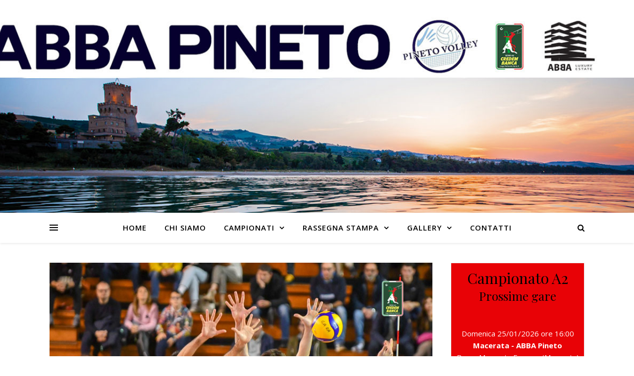

--- FILE ---
content_type: text/html; charset=UTF-8
request_url: https://www.pinetovolley.it/news-news/ermgroup-pallavolo-san-giustino-abba-pineto-volley-3-1-sconfitta-in-trasferta-dei-biancazzurri.html
body_size: 13781
content:
<!DOCTYPE html>
<html lang="it-IT" xmlns:og="http://ogp.me/ns#" xmlns:fb="http://ogp.me/ns/fb#">
<head>
	<meta charset="UTF-8">
	<meta name="viewport" content="width=device-width, initial-scale=1.0" />
	<link rel="profile" href="https://gmpg.org/xfn/11">

<title>ErmGroup Pallavolo San Giustino &#8211; ABBA Pineto Volley 3-1: sconfitta in trasferta dei biancazzurri! &#8211; Pineto Volley</title>
<meta name='robots' content='max-image-preview:large' />
<link rel='dns-prefetch' href='//fonts.googleapis.com' />
<link rel="alternate" type="application/rss+xml" title="Pineto Volley &raquo; Feed" href="https://www.pinetovolley.it/feed" />
<script type="text/javascript">
window._wpemojiSettings = {"baseUrl":"https:\/\/s.w.org\/images\/core\/emoji\/14.0.0\/72x72\/","ext":".png","svgUrl":"https:\/\/s.w.org\/images\/core\/emoji\/14.0.0\/svg\/","svgExt":".svg","source":{"concatemoji":"https:\/\/www.pinetovolley.it\/wp-includes\/js\/wp-emoji-release.min.js?ver=6.1.9"}};
/*! This file is auto-generated */
!function(e,a,t){var n,r,o,i=a.createElement("canvas"),p=i.getContext&&i.getContext("2d");function s(e,t){var a=String.fromCharCode,e=(p.clearRect(0,0,i.width,i.height),p.fillText(a.apply(this,e),0,0),i.toDataURL());return p.clearRect(0,0,i.width,i.height),p.fillText(a.apply(this,t),0,0),e===i.toDataURL()}function c(e){var t=a.createElement("script");t.src=e,t.defer=t.type="text/javascript",a.getElementsByTagName("head")[0].appendChild(t)}for(o=Array("flag","emoji"),t.supports={everything:!0,everythingExceptFlag:!0},r=0;r<o.length;r++)t.supports[o[r]]=function(e){if(p&&p.fillText)switch(p.textBaseline="top",p.font="600 32px Arial",e){case"flag":return s([127987,65039,8205,9895,65039],[127987,65039,8203,9895,65039])?!1:!s([55356,56826,55356,56819],[55356,56826,8203,55356,56819])&&!s([55356,57332,56128,56423,56128,56418,56128,56421,56128,56430,56128,56423,56128,56447],[55356,57332,8203,56128,56423,8203,56128,56418,8203,56128,56421,8203,56128,56430,8203,56128,56423,8203,56128,56447]);case"emoji":return!s([129777,127995,8205,129778,127999],[129777,127995,8203,129778,127999])}return!1}(o[r]),t.supports.everything=t.supports.everything&&t.supports[o[r]],"flag"!==o[r]&&(t.supports.everythingExceptFlag=t.supports.everythingExceptFlag&&t.supports[o[r]]);t.supports.everythingExceptFlag=t.supports.everythingExceptFlag&&!t.supports.flag,t.DOMReady=!1,t.readyCallback=function(){t.DOMReady=!0},t.supports.everything||(n=function(){t.readyCallback()},a.addEventListener?(a.addEventListener("DOMContentLoaded",n,!1),e.addEventListener("load",n,!1)):(e.attachEvent("onload",n),a.attachEvent("onreadystatechange",function(){"complete"===a.readyState&&t.readyCallback()})),(e=t.source||{}).concatemoji?c(e.concatemoji):e.wpemoji&&e.twemoji&&(c(e.twemoji),c(e.wpemoji)))}(window,document,window._wpemojiSettings);
</script>
<style type="text/css">
img.wp-smiley,
img.emoji {
	display: inline !important;
	border: none !important;
	box-shadow: none !important;
	height: 1em !important;
	width: 1em !important;
	margin: 0 0.07em !important;
	vertical-align: -0.1em !important;
	background: none !important;
	padding: 0 !important;
}
</style>
	<link rel='stylesheet' id='wp-block-library-css' href='https://www.pinetovolley.it/wp-includes/css/dist/block-library/style.min.css?ver=6.1.9' type='text/css' media='all' />
<link rel='stylesheet' id='classic-theme-styles-css' href='https://www.pinetovolley.it/wp-includes/css/classic-themes.min.css?ver=1' type='text/css' media='all' />
<style id='global-styles-inline-css' type='text/css'>
body{--wp--preset--color--black: #000000;--wp--preset--color--cyan-bluish-gray: #abb8c3;--wp--preset--color--white: #ffffff;--wp--preset--color--pale-pink: #f78da7;--wp--preset--color--vivid-red: #cf2e2e;--wp--preset--color--luminous-vivid-orange: #ff6900;--wp--preset--color--luminous-vivid-amber: #fcb900;--wp--preset--color--light-green-cyan: #7bdcb5;--wp--preset--color--vivid-green-cyan: #00d084;--wp--preset--color--pale-cyan-blue: #8ed1fc;--wp--preset--color--vivid-cyan-blue: #0693e3;--wp--preset--color--vivid-purple: #9b51e0;--wp--preset--gradient--vivid-cyan-blue-to-vivid-purple: linear-gradient(135deg,rgba(6,147,227,1) 0%,rgb(155,81,224) 100%);--wp--preset--gradient--light-green-cyan-to-vivid-green-cyan: linear-gradient(135deg,rgb(122,220,180) 0%,rgb(0,208,130) 100%);--wp--preset--gradient--luminous-vivid-amber-to-luminous-vivid-orange: linear-gradient(135deg,rgba(252,185,0,1) 0%,rgba(255,105,0,1) 100%);--wp--preset--gradient--luminous-vivid-orange-to-vivid-red: linear-gradient(135deg,rgba(255,105,0,1) 0%,rgb(207,46,46) 100%);--wp--preset--gradient--very-light-gray-to-cyan-bluish-gray: linear-gradient(135deg,rgb(238,238,238) 0%,rgb(169,184,195) 100%);--wp--preset--gradient--cool-to-warm-spectrum: linear-gradient(135deg,rgb(74,234,220) 0%,rgb(151,120,209) 20%,rgb(207,42,186) 40%,rgb(238,44,130) 60%,rgb(251,105,98) 80%,rgb(254,248,76) 100%);--wp--preset--gradient--blush-light-purple: linear-gradient(135deg,rgb(255,206,236) 0%,rgb(152,150,240) 100%);--wp--preset--gradient--blush-bordeaux: linear-gradient(135deg,rgb(254,205,165) 0%,rgb(254,45,45) 50%,rgb(107,0,62) 100%);--wp--preset--gradient--luminous-dusk: linear-gradient(135deg,rgb(255,203,112) 0%,rgb(199,81,192) 50%,rgb(65,88,208) 100%);--wp--preset--gradient--pale-ocean: linear-gradient(135deg,rgb(255,245,203) 0%,rgb(182,227,212) 50%,rgb(51,167,181) 100%);--wp--preset--gradient--electric-grass: linear-gradient(135deg,rgb(202,248,128) 0%,rgb(113,206,126) 100%);--wp--preset--gradient--midnight: linear-gradient(135deg,rgb(2,3,129) 0%,rgb(40,116,252) 100%);--wp--preset--duotone--dark-grayscale: url('#wp-duotone-dark-grayscale');--wp--preset--duotone--grayscale: url('#wp-duotone-grayscale');--wp--preset--duotone--purple-yellow: url('#wp-duotone-purple-yellow');--wp--preset--duotone--blue-red: url('#wp-duotone-blue-red');--wp--preset--duotone--midnight: url('#wp-duotone-midnight');--wp--preset--duotone--magenta-yellow: url('#wp-duotone-magenta-yellow');--wp--preset--duotone--purple-green: url('#wp-duotone-purple-green');--wp--preset--duotone--blue-orange: url('#wp-duotone-blue-orange');--wp--preset--font-size--small: 13px;--wp--preset--font-size--medium: 20px;--wp--preset--font-size--large: 36px;--wp--preset--font-size--x-large: 42px;--wp--preset--spacing--20: 0.44rem;--wp--preset--spacing--30: 0.67rem;--wp--preset--spacing--40: 1rem;--wp--preset--spacing--50: 1.5rem;--wp--preset--spacing--60: 2.25rem;--wp--preset--spacing--70: 3.38rem;--wp--preset--spacing--80: 5.06rem;}:where(.is-layout-flex){gap: 0.5em;}body .is-layout-flow > .alignleft{float: left;margin-inline-start: 0;margin-inline-end: 2em;}body .is-layout-flow > .alignright{float: right;margin-inline-start: 2em;margin-inline-end: 0;}body .is-layout-flow > .aligncenter{margin-left: auto !important;margin-right: auto !important;}body .is-layout-constrained > .alignleft{float: left;margin-inline-start: 0;margin-inline-end: 2em;}body .is-layout-constrained > .alignright{float: right;margin-inline-start: 2em;margin-inline-end: 0;}body .is-layout-constrained > .aligncenter{margin-left: auto !important;margin-right: auto !important;}body .is-layout-constrained > :where(:not(.alignleft):not(.alignright):not(.alignfull)){max-width: var(--wp--style--global--content-size);margin-left: auto !important;margin-right: auto !important;}body .is-layout-constrained > .alignwide{max-width: var(--wp--style--global--wide-size);}body .is-layout-flex{display: flex;}body .is-layout-flex{flex-wrap: wrap;align-items: center;}body .is-layout-flex > *{margin: 0;}:where(.wp-block-columns.is-layout-flex){gap: 2em;}.has-black-color{color: var(--wp--preset--color--black) !important;}.has-cyan-bluish-gray-color{color: var(--wp--preset--color--cyan-bluish-gray) !important;}.has-white-color{color: var(--wp--preset--color--white) !important;}.has-pale-pink-color{color: var(--wp--preset--color--pale-pink) !important;}.has-vivid-red-color{color: var(--wp--preset--color--vivid-red) !important;}.has-luminous-vivid-orange-color{color: var(--wp--preset--color--luminous-vivid-orange) !important;}.has-luminous-vivid-amber-color{color: var(--wp--preset--color--luminous-vivid-amber) !important;}.has-light-green-cyan-color{color: var(--wp--preset--color--light-green-cyan) !important;}.has-vivid-green-cyan-color{color: var(--wp--preset--color--vivid-green-cyan) !important;}.has-pale-cyan-blue-color{color: var(--wp--preset--color--pale-cyan-blue) !important;}.has-vivid-cyan-blue-color{color: var(--wp--preset--color--vivid-cyan-blue) !important;}.has-vivid-purple-color{color: var(--wp--preset--color--vivid-purple) !important;}.has-black-background-color{background-color: var(--wp--preset--color--black) !important;}.has-cyan-bluish-gray-background-color{background-color: var(--wp--preset--color--cyan-bluish-gray) !important;}.has-white-background-color{background-color: var(--wp--preset--color--white) !important;}.has-pale-pink-background-color{background-color: var(--wp--preset--color--pale-pink) !important;}.has-vivid-red-background-color{background-color: var(--wp--preset--color--vivid-red) !important;}.has-luminous-vivid-orange-background-color{background-color: var(--wp--preset--color--luminous-vivid-orange) !important;}.has-luminous-vivid-amber-background-color{background-color: var(--wp--preset--color--luminous-vivid-amber) !important;}.has-light-green-cyan-background-color{background-color: var(--wp--preset--color--light-green-cyan) !important;}.has-vivid-green-cyan-background-color{background-color: var(--wp--preset--color--vivid-green-cyan) !important;}.has-pale-cyan-blue-background-color{background-color: var(--wp--preset--color--pale-cyan-blue) !important;}.has-vivid-cyan-blue-background-color{background-color: var(--wp--preset--color--vivid-cyan-blue) !important;}.has-vivid-purple-background-color{background-color: var(--wp--preset--color--vivid-purple) !important;}.has-black-border-color{border-color: var(--wp--preset--color--black) !important;}.has-cyan-bluish-gray-border-color{border-color: var(--wp--preset--color--cyan-bluish-gray) !important;}.has-white-border-color{border-color: var(--wp--preset--color--white) !important;}.has-pale-pink-border-color{border-color: var(--wp--preset--color--pale-pink) !important;}.has-vivid-red-border-color{border-color: var(--wp--preset--color--vivid-red) !important;}.has-luminous-vivid-orange-border-color{border-color: var(--wp--preset--color--luminous-vivid-orange) !important;}.has-luminous-vivid-amber-border-color{border-color: var(--wp--preset--color--luminous-vivid-amber) !important;}.has-light-green-cyan-border-color{border-color: var(--wp--preset--color--light-green-cyan) !important;}.has-vivid-green-cyan-border-color{border-color: var(--wp--preset--color--vivid-green-cyan) !important;}.has-pale-cyan-blue-border-color{border-color: var(--wp--preset--color--pale-cyan-blue) !important;}.has-vivid-cyan-blue-border-color{border-color: var(--wp--preset--color--vivid-cyan-blue) !important;}.has-vivid-purple-border-color{border-color: var(--wp--preset--color--vivid-purple) !important;}.has-vivid-cyan-blue-to-vivid-purple-gradient-background{background: var(--wp--preset--gradient--vivid-cyan-blue-to-vivid-purple) !important;}.has-light-green-cyan-to-vivid-green-cyan-gradient-background{background: var(--wp--preset--gradient--light-green-cyan-to-vivid-green-cyan) !important;}.has-luminous-vivid-amber-to-luminous-vivid-orange-gradient-background{background: var(--wp--preset--gradient--luminous-vivid-amber-to-luminous-vivid-orange) !important;}.has-luminous-vivid-orange-to-vivid-red-gradient-background{background: var(--wp--preset--gradient--luminous-vivid-orange-to-vivid-red) !important;}.has-very-light-gray-to-cyan-bluish-gray-gradient-background{background: var(--wp--preset--gradient--very-light-gray-to-cyan-bluish-gray) !important;}.has-cool-to-warm-spectrum-gradient-background{background: var(--wp--preset--gradient--cool-to-warm-spectrum) !important;}.has-blush-light-purple-gradient-background{background: var(--wp--preset--gradient--blush-light-purple) !important;}.has-blush-bordeaux-gradient-background{background: var(--wp--preset--gradient--blush-bordeaux) !important;}.has-luminous-dusk-gradient-background{background: var(--wp--preset--gradient--luminous-dusk) !important;}.has-pale-ocean-gradient-background{background: var(--wp--preset--gradient--pale-ocean) !important;}.has-electric-grass-gradient-background{background: var(--wp--preset--gradient--electric-grass) !important;}.has-midnight-gradient-background{background: var(--wp--preset--gradient--midnight) !important;}.has-small-font-size{font-size: var(--wp--preset--font-size--small) !important;}.has-medium-font-size{font-size: var(--wp--preset--font-size--medium) !important;}.has-large-font-size{font-size: var(--wp--preset--font-size--large) !important;}.has-x-large-font-size{font-size: var(--wp--preset--font-size--x-large) !important;}
.wp-block-navigation a:where(:not(.wp-element-button)){color: inherit;}
:where(.wp-block-columns.is-layout-flex){gap: 2em;}
.wp-block-pullquote{font-size: 1.5em;line-height: 1.6;}
</style>
<link rel='stylesheet' id='ashe-style-css' href='https://www.pinetovolley.it/wp-content/themes/ashe/style.css?ver=1.7.6' type='text/css' media='all' />
<link rel='stylesheet' id='fontawesome-css' href='https://www.pinetovolley.it/wp-content/themes/ashe/assets/css/font-awesome.css?ver=6.1.9' type='text/css' media='all' />
<link rel='stylesheet' id='fontello-css' href='https://www.pinetovolley.it/wp-content/themes/ashe/assets/css/fontello.css?ver=6.1.9' type='text/css' media='all' />
<link rel='stylesheet' id='slick-css' href='https://www.pinetovolley.it/wp-content/themes/ashe/assets/css/slick.css?ver=6.1.9' type='text/css' media='all' />
<link rel='stylesheet' id='scrollbar-css' href='https://www.pinetovolley.it/wp-content/themes/ashe/assets/css/perfect-scrollbar.css?ver=6.1.9' type='text/css' media='all' />
<link rel='stylesheet' id='ashe-responsive-css' href='https://www.pinetovolley.it/wp-content/themes/ashe/assets/css/responsive.css?ver=1.7.6' type='text/css' media='all' />
<link rel='stylesheet' id='ashe-playfair-font-css' href='//fonts.googleapis.com/css?family=Playfair+Display%3A400%2C700&#038;ver=1.0.0' type='text/css' media='all' />
<link rel='stylesheet' id='ashe-opensans-font-css' href='//fonts.googleapis.com/css?family=Open+Sans%3A400italic%2C400%2C600italic%2C600%2C700italic%2C700&#038;ver=1.0.0' type='text/css' media='all' />
<script type='text/javascript' src='https://www.pinetovolley.it/wp-includes/js/jquery/jquery.min.js?ver=3.6.1' id='jquery-core-js'></script>
<script type='text/javascript' src='https://www.pinetovolley.it/wp-includes/js/jquery/jquery-migrate.min.js?ver=3.3.2' id='jquery-migrate-js'></script>
<link rel="https://api.w.org/" href="https://www.pinetovolley.it/wp-json/" /><link rel="alternate" type="application/json" href="https://www.pinetovolley.it/wp-json/wp/v2/posts/4343" /><link rel="EditURI" type="application/rsd+xml" title="RSD" href="https://www.pinetovolley.it/xmlrpc.php?rsd" />
<link rel="wlwmanifest" type="application/wlwmanifest+xml" href="https://www.pinetovolley.it/wp-includes/wlwmanifest.xml" />
<meta name="generator" content="WordPress 6.1.9" />
<link rel="canonical" href="https://www.pinetovolley.it/news-news/ermgroup-pallavolo-san-giustino-abba-pineto-volley-3-1-sconfitta-in-trasferta-dei-biancazzurri.html" />
<link rel='shortlink' href='https://www.pinetovolley.it/?p=4343' />
<link rel="alternate" type="application/json+oembed" href="https://www.pinetovolley.it/wp-json/oembed/1.0/embed?url=https%3A%2F%2Fwww.pinetovolley.it%2Fnews-news%2Fermgroup-pallavolo-san-giustino-abba-pineto-volley-3-1-sconfitta-in-trasferta-dei-biancazzurri.html" />
<link rel="alternate" type="text/xml+oembed" href="https://www.pinetovolley.it/wp-json/oembed/1.0/embed?url=https%3A%2F%2Fwww.pinetovolley.it%2Fnews-news%2Fermgroup-pallavolo-san-giustino-abba-pineto-volley-3-1-sconfitta-in-trasferta-dei-biancazzurri.html&#038;format=xml" />
<style id="ashe_dynamic_css">body {background-color: #ffffff;}#top-bar {background-color: #ffffff;}#top-bar a {color: #000000;}#top-bar a:hover,#top-bar li.current-menu-item > a,#top-bar li.current-menu-ancestor > a,#top-bar .sub-menu li.current-menu-item > a,#top-bar .sub-menu li.current-menu-ancestor> a {color: #1e73be;}#top-menu .sub-menu,#top-menu .sub-menu a {background-color: #ffffff;border-color: rgba(0,0,0, 0.05);}@media screen and ( max-width: 979px ) {.top-bar-socials {float: none !important;}.top-bar-socials a {line-height: 40px !important;}}.header-logo a,.site-description {color: #111111;}.entry-header {background-color: ;}#main-nav {background-color: #ffffff;box-shadow: 0px 1px 5px rgba(0,0,0, 0.1);}#featured-links h6 {background-color: rgba(255,255,255, 0.85);color: #000000;}#main-nav a,#main-nav i,#main-nav #s {color: #000000;}.main-nav-sidebar span,.sidebar-alt-close-btn span {background-color: #000000;}#main-nav a:hover,#main-nav i:hover,#main-nav li.current-menu-item > a,#main-nav li.current-menu-ancestor > a,#main-nav .sub-menu li.current-menu-item > a,#main-nav .sub-menu li.current-menu-ancestor> a {color: #1e73be;}.main-nav-sidebar:hover span {background-color: #1e73be;}#main-menu .sub-menu,#main-menu .sub-menu a {background-color: #ffffff;border-color: rgba(0,0,0, 0.05);}#main-nav #s {background-color: #ffffff;}#main-nav #s::-webkit-input-placeholder { /* Chrome/Opera/Safari */color: rgba(0,0,0, 0.7);}#main-nav #s::-moz-placeholder { /* Firefox 19+ */color: rgba(0,0,0, 0.7);}#main-nav #s:-ms-input-placeholder { /* IE 10+ */color: rgba(0,0,0, 0.7);}#main-nav #s:-moz-placeholder { /* Firefox 18- */color: rgba(0,0,0, 0.7);}/* Background */.sidebar-alt,#featured-links,.main-content,.featured-slider-area,.page-content select,.page-content input,.page-content textarea {background-color: #ffffff;}/* Text */.page-content,.page-content select,.page-content input,.page-content textarea,.page-content .post-author a,.page-content .ashe-widget a,.page-content .comment-author {color: #464646;}/* Title */.page-content h1 a,.page-content h1,.page-content h2,.page-content h2 a,.page-content h3,.page-content h4,.page-content h5,.page-content h6,.page-content .author-description h4 a,.page-content .related-posts h4 a,.page-content .blog-pagination .previous-page a,.page-content .blog-pagination .next-page a,blockquote,.page-content .post-share a {color: #030303;}.page-content h1 a:hover,.page-content h2 a:hover {color: rgba(3,3,3, 0.75);}/* Meta */.page-content .post-date,.page-content .post-comments,.page-content .post-author,.page-content [data-layout*="list"] .post-author a,.page-content .related-post-date,.page-content .comment-meta a,.page-content .author-share a,.page-content .post-tags a,.page-content .tagcloud a,.widget_categories li,.widget_archive li,.ahse-subscribe-box p,.rpwwt-post-author,.rpwwt-post-categories,.rpwwt-post-date,.rpwwt-post-comments-number {color: #a1a1a1;}.page-content input::-webkit-input-placeholder { /* Chrome/Opera/Safari */color: #a1a1a1;}.page-content input::-moz-placeholder { /* Firefox 19+ */color: #a1a1a1;}.page-content input:-ms-input-placeholder { /* IE 10+ */color: #a1a1a1;}.page-content input:-moz-placeholder { /* Firefox 18- */color: #a1a1a1;}/* Accent */.page-content a,.post-categories,.page-content .ashe-widget.widget_text a {color: #1e73be;}.page-content .elementor a,.page-content .elementor a:hover {color: inherit;}.ps-container > .ps-scrollbar-y-rail > .ps-scrollbar-y {background: #1e73be;}.page-content a:hover {color: rgba(30,115,190, 0.8);}blockquote {border-color: #1e73be;}/* Selection */::-moz-selection {color: #ffffff;background: #1e73be;}::selection {color: #ffffff;background: #1e73be;}/* Border */.page-content .post-footer,[data-layout*="list"] .blog-grid > li,.page-content .author-description,.page-content .related-posts,.page-content .entry-comments,.page-content .ashe-widget li,.page-content #wp-calendar,.page-content #wp-calendar caption,.page-content #wp-calendar tbody td,.page-content .widget_nav_menu li a,.page-content .tagcloud a,.page-content select,.page-content input,.page-content textarea,.widget-title h2:before,.widget-title h2:after,.post-tags a,.gallery-caption,.wp-caption-text,table tr,table th,table td,pre {border-color: #e8e8e8;}hr {background-color: #e8e8e8;}/* Buttons */.widget_search i,.widget_search #searchsubmit,.single-navigation i,.page-content .submit,.page-content .blog-pagination.numeric a,.page-content .blog-pagination.load-more a,.page-content .ashe-subscribe-box input[type="submit"],.page-content .widget_wysija input[type="submit"],.page-content .post-password-form input[type="submit"],.page-content .wpcf7 [type="submit"] {color: #ffffff;background-color: #333333;}.single-navigation i:hover,.page-content .submit:hover,.page-content .blog-pagination.numeric a:hover,.page-content .blog-pagination.numeric span,.page-content .blog-pagination.load-more a:hover,.page-content .ashe-subscribe-box input[type="submit"]:hover,.page-content .widget_wysija input[type="submit"]:hover,.page-content .post-password-form input[type="submit"]:hover,.page-content .wpcf7 [type="submit"]:hover {color: #ffffff;background-color: #1e73be;}/* Image Overlay */.image-overlay,#infscr-loading,.page-content h4.image-overlay {color: #ffffff;background-color: rgba(73,73,73, 0.3);}.image-overlay a,.post-slider .prev-arrow,.post-slider .next-arrow,.page-content .image-overlay a,#featured-slider .slick-arrow,#featured-slider .slider-dots {color: #ffffff;}.slide-caption {background: rgba(255,255,255, 0.95);}#featured-slider .slick-active {background: #ffffff;}#page-footer,#page-footer select,#page-footer input,#page-footer textarea {background-color: #f6f6f6;color: #333333;}#page-footer,#page-footer a,#page-footer select,#page-footer input,#page-footer textarea {color: #333333;}#page-footer #s::-webkit-input-placeholder { /* Chrome/Opera/Safari */color: #333333;}#page-footer #s::-moz-placeholder { /* Firefox 19+ */color: #333333;}#page-footer #s:-ms-input-placeholder { /* IE 10+ */color: #333333;}#page-footer #s:-moz-placeholder { /* Firefox 18- */color: #333333;}/* Title */#page-footer h1,#page-footer h2,#page-footer h3,#page-footer h4,#page-footer h5,#page-footer h6 {color: #111111;}#page-footer a:hover {color: #1e73be;}/* Border */#page-footer a,#page-footer .ashe-widget li,#page-footer #wp-calendar,#page-footer #wp-calendar caption,#page-footer #wp-calendar tbody td,#page-footer .widget_nav_menu li a,#page-footer select,#page-footer input,#page-footer textarea,#page-footer .widget-title h2:before,#page-footer .widget-title h2:after,.footer-widgets {border-color: #e0dbdb;}#page-footer hr {background-color: #e0dbdb;}.ashe-preloader-wrap {background-color: #ffffff;}@media screen and ( max-width: 768px ) {#featured-links {display: none;}}@media screen and ( max-width: 640px ) {.related-posts {display: none;}}.header-logo a {font-family: 'Open Sans';}#top-menu li a {font-family: 'Open Sans';}#main-menu li a {font-family: 'Open Sans';}#mobile-menu li {font-family: 'Open Sans';}#top-menu li a,#main-menu li a,#mobile-menu li {text-transform: uppercase;}.boxed-wrapper {max-width: 1160px;}.sidebar-alt {max-width: 340px;left: -340px; padding: 85px 35px 0px;}.sidebar-left,.sidebar-right {width: 307px;}.main-container {width: calc(100% - 307px);width: -webkit-calc(100% - 307px);}#top-bar > div,#main-nav > div,#featured-links,.main-content,.page-footer-inner,.featured-slider-area.boxed-wrapper {padding-left: 40px;padding-right: 40px;}#top-menu {float: left;}.top-bar-socials {float: right;}.entry-header {height: 500px;background-image:url(https://www.pinetovolley.it/wp-content/uploads/2021/12/cropped-214-3.jpg);background-size: cover;}.entry-header {background-position: center center;}.logo-img {max-width: 500px;}.header-logo a:not(.logo-img),.site-description {display: none;}#main-nav {text-align: center;}.main-nav-sidebar {position: absolute;top: 0px;left: 40px;z-index: 1;}.main-nav-icons {position: absolute;top: 0px;right: 40px;z-index: 2;}#featured-links .featured-link {margin-right: 20px;}#featured-links .featured-link:last-of-type {margin-right: 0;}#featured-links .featured-link {width: calc( (100% - -20px) / 0 - 1px);width: -webkit-calc( (100% - -20px) / 0- 1px);}.featured-link:nth-child(1) .cv-inner {display: none;}.featured-link:nth-child(2) .cv-inner {display: none;}.featured-link:nth-child(3) .cv-inner {display: none;}.blog-grid > li {width: 100%;margin-bottom: 30px;}.sidebar-right {padding-left: 37px;}.footer-widgets > .ashe-widget {width: 30%;margin-right: 5%;}.footer-widgets > .ashe-widget:nth-child(3n+3) {margin-right: 0;}.footer-widgets > .ashe-widget:nth-child(3n+4) {clear: both;}.copyright-info {float: right;}.footer-socials {float: left;}.woocommerce div.product .stock,.woocommerce div.product p.price,.woocommerce div.product span.price,.woocommerce ul.products li.product .price,.woocommerce-Reviews .woocommerce-review__author,.woocommerce form .form-row .required,.woocommerce form .form-row.woocommerce-invalid label,.woocommerce .page-content div.product .woocommerce-tabs ul.tabs li a {color: #464646;}.woocommerce a.remove:hover {color: #464646 !important;}.woocommerce a.remove,.woocommerce .product_meta,.page-content .woocommerce-breadcrumb,.page-content .woocommerce-review-link,.page-content .woocommerce-breadcrumb a,.page-content .woocommerce-MyAccount-navigation-link a,.woocommerce .woocommerce-info:before,.woocommerce .page-content .woocommerce-result-count,.woocommerce-page .page-content .woocommerce-result-count,.woocommerce-Reviews .woocommerce-review__published-date,.woocommerce .product_list_widget .quantity,.woocommerce .widget_products .amount,.woocommerce .widget_price_filter .price_slider_amount,.woocommerce .widget_recently_viewed_products .amount,.woocommerce .widget_top_rated_products .amount,.woocommerce .widget_recent_reviews .reviewer {color: #a1a1a1;}.woocommerce a.remove {color: #a1a1a1 !important;}p.demo_store,.woocommerce-store-notice,.woocommerce span.onsale { background-color: #1e73be;}.woocommerce .star-rating::before,.woocommerce .star-rating span::before,.woocommerce .page-content ul.products li.product .button,.page-content .woocommerce ul.products li.product .button,.page-content .woocommerce-MyAccount-navigation-link.is-active a,.page-content .woocommerce-MyAccount-navigation-link a:hover { color: #1e73be;}.woocommerce form.login,.woocommerce form.register,.woocommerce-account fieldset,.woocommerce form.checkout_coupon,.woocommerce .woocommerce-info,.woocommerce .woocommerce-error,.woocommerce .woocommerce-message,.woocommerce .widget_shopping_cart .total,.woocommerce.widget_shopping_cart .total,.woocommerce-Reviews .comment_container,.woocommerce-cart #payment ul.payment_methods,#add_payment_method #payment ul.payment_methods,.woocommerce-checkout #payment ul.payment_methods,.woocommerce div.product .woocommerce-tabs ul.tabs::before,.woocommerce div.product .woocommerce-tabs ul.tabs::after,.woocommerce div.product .woocommerce-tabs ul.tabs li,.woocommerce .woocommerce-MyAccount-navigation-link,.select2-container--default .select2-selection--single {border-color: #e8e8e8;}.woocommerce-cart #payment,#add_payment_method #payment,.woocommerce-checkout #payment,.woocommerce .woocommerce-info,.woocommerce .woocommerce-error,.woocommerce .woocommerce-message,.woocommerce div.product .woocommerce-tabs ul.tabs li {background-color: rgba(232,232,232, 0.3);}.woocommerce-cart #payment div.payment_box::before,#add_payment_method #payment div.payment_box::before,.woocommerce-checkout #payment div.payment_box::before {border-color: rgba(232,232,232, 0.5);}.woocommerce-cart #payment div.payment_box,#add_payment_method #payment div.payment_box,.woocommerce-checkout #payment div.payment_box {background-color: rgba(232,232,232, 0.5);}.page-content .woocommerce input.button,.page-content .woocommerce a.button,.page-content .woocommerce a.button.alt,.page-content .woocommerce button.button.alt,.page-content .woocommerce input.button.alt,.page-content .woocommerce #respond input#submit.alt,.woocommerce .page-content .widget_product_search input[type="submit"],.woocommerce .page-content .woocommerce-message .button,.woocommerce .page-content a.button.alt,.woocommerce .page-content button.button.alt,.woocommerce .page-content #respond input#submit,.woocommerce .page-content .widget_price_filter .button,.woocommerce .page-content .woocommerce-message .button,.woocommerce-page .page-content .woocommerce-message .button,.woocommerce .page-content nav.woocommerce-pagination ul li a,.woocommerce .page-content nav.woocommerce-pagination ul li span {color: #ffffff;background-color: #333333;}.page-content .woocommerce input.button:hover,.page-content .woocommerce a.button:hover,.page-content .woocommerce a.button.alt:hover,.page-content .woocommerce button.button.alt:hover,.page-content .woocommerce input.button.alt:hover,.page-content .woocommerce #respond input#submit.alt:hover,.woocommerce .page-content .woocommerce-message .button:hover,.woocommerce .page-content a.button.alt:hover,.woocommerce .page-content button.button.alt:hover,.woocommerce .page-content #respond input#submit:hover,.woocommerce .page-content .widget_price_filter .button:hover,.woocommerce .page-content .woocommerce-message .button:hover,.woocommerce-page .page-content .woocommerce-message .button:hover,.woocommerce .page-content nav.woocommerce-pagination ul li a:hover,.woocommerce .page-content nav.woocommerce-pagination ul li span.current {color: #ffffff;background-color: #1e73be;}.woocommerce .page-content nav.woocommerce-pagination ul li a.prev,.woocommerce .page-content nav.woocommerce-pagination ul li a.next {color: #333333;}.woocommerce .page-content nav.woocommerce-pagination ul li a.prev:hover,.woocommerce .page-content nav.woocommerce-pagination ul li a.next:hover {color: #1e73be;}.woocommerce .page-content nav.woocommerce-pagination ul li a.prev:after,.woocommerce .page-content nav.woocommerce-pagination ul li a.next:after {color: #ffffff;}.woocommerce .page-content nav.woocommerce-pagination ul li a.prev:hover:after,.woocommerce .page-content nav.woocommerce-pagination ul li a.next:hover:after {color: #ffffff;}.cssload-cube{background-color:#333333;width:9px;height:9px;position:absolute;margin:auto;animation:cssload-cubemove 2s infinite ease-in-out;-o-animation:cssload-cubemove 2s infinite ease-in-out;-ms-animation:cssload-cubemove 2s infinite ease-in-out;-webkit-animation:cssload-cubemove 2s infinite ease-in-out;-moz-animation:cssload-cubemove 2s infinite ease-in-out}.cssload-cube1{left:13px;top:0;animation-delay:.1s;-o-animation-delay:.1s;-ms-animation-delay:.1s;-webkit-animation-delay:.1s;-moz-animation-delay:.1s}.cssload-cube2{left:25px;top:0;animation-delay:.2s;-o-animation-delay:.2s;-ms-animation-delay:.2s;-webkit-animation-delay:.2s;-moz-animation-delay:.2s}.cssload-cube3{left:38px;top:0;animation-delay:.3s;-o-animation-delay:.3s;-ms-animation-delay:.3s;-webkit-animation-delay:.3s;-moz-animation-delay:.3s}.cssload-cube4{left:0;top:13px;animation-delay:.1s;-o-animation-delay:.1s;-ms-animation-delay:.1s;-webkit-animation-delay:.1s;-moz-animation-delay:.1s}.cssload-cube5{left:13px;top:13px;animation-delay:.2s;-o-animation-delay:.2s;-ms-animation-delay:.2s;-webkit-animation-delay:.2s;-moz-animation-delay:.2s}.cssload-cube6{left:25px;top:13px;animation-delay:.3s;-o-animation-delay:.3s;-ms-animation-delay:.3s;-webkit-animation-delay:.3s;-moz-animation-delay:.3s}.cssload-cube7{left:38px;top:13px;animation-delay:.4s;-o-animation-delay:.4s;-ms-animation-delay:.4s;-webkit-animation-delay:.4s;-moz-animation-delay:.4s}.cssload-cube8{left:0;top:25px;animation-delay:.2s;-o-animation-delay:.2s;-ms-animation-delay:.2s;-webkit-animation-delay:.2s;-moz-animation-delay:.2s}.cssload-cube9{left:13px;top:25px;animation-delay:.3s;-o-animation-delay:.3s;-ms-animation-delay:.3s;-webkit-animation-delay:.3s;-moz-animation-delay:.3s}.cssload-cube10{left:25px;top:25px;animation-delay:.4s;-o-animation-delay:.4s;-ms-animation-delay:.4s;-webkit-animation-delay:.4s;-moz-animation-delay:.4s}.cssload-cube11{left:38px;top:25px;animation-delay:.5s;-o-animation-delay:.5s;-ms-animation-delay:.5s;-webkit-animation-delay:.5s;-moz-animation-delay:.5s}.cssload-cube12{left:0;top:38px;animation-delay:.3s;-o-animation-delay:.3s;-ms-animation-delay:.3s;-webkit-animation-delay:.3s;-moz-animation-delay:.3s}.cssload-cube13{left:13px;top:38px;animation-delay:.4s;-o-animation-delay:.4s;-ms-animation-delay:.4s;-webkit-animation-delay:.4s;-moz-animation-delay:.4s}.cssload-cube14{left:25px;top:38px;animation-delay:.5s;-o-animation-delay:.5s;-ms-animation-delay:.5s;-webkit-animation-delay:.5s;-moz-animation-delay:.5s}.cssload-cube15{left:38px;top:38px;animation-delay:.6s;-o-animation-delay:.6s;-ms-animation-delay:.6s;-webkit-animation-delay:.6s;-moz-animation-delay:.6s}.cssload-spinner{margin:auto;width:49px;height:49px;position:relative}@keyframes cssload-cubemove{35%{transform:scale(0.005)}50%{transform:scale(1.7)}65%{transform:scale(0.005)}}@-o-keyframes cssload-cubemove{35%{-o-transform:scale(0.005)}50%{-o-transform:scale(1.7)}65%{-o-transform:scale(0.005)}}@-ms-keyframes cssload-cubemove{35%{-ms-transform:scale(0.005)}50%{-ms-transform:scale(1.7)}65%{-ms-transform:scale(0.005)}}@-webkit-keyframes cssload-cubemove{35%{-webkit-transform:scale(0.005)}50%{-webkit-transform:scale(1.7)}65%{-webkit-transform:scale(0.005)}}@-moz-keyframes cssload-cubemove{35%{-moz-transform:scale(0.005)}50%{-moz-transform:scale(1.7)}65%{-moz-transform:scale(0.005)}}</style>
<!-- START - Heateor Open Graph Meta Tags 1.1.9 -->
<link rel="canonical" href="https://www.pinetovolley.it/news-news/ermgroup-pallavolo-san-giustino-abba-pineto-volley-3-1-sconfitta-in-trasferta-dei-biancazzurri.html"/>
<meta name="description" content="Nel turno infrasettimanale valido per l&#039;undicesima giornata l&#039;ABBA Pineto Volley perde in trasferta per 3-1 contro ErmGroup Pallavolo San Giustino. Dopo il primo set chiusosi ai vantaggi per i locali 30-28, nel secondo i biancazzurri pareggiano la contesa con un netto 20-25. Il terzo parzi"/>
<meta property="og:locale" content="it_IT"/>
<meta property="og:site_name" content="Pineto Volley"/>
<meta property="og:title" content="ErmGroup Pallavolo San Giustino - ABBA Pineto Volley 3-1: sconfitta in trasferta dei biancazzurri!"/>
<meta property="og:url" content="https://www.pinetovolley.it/news-news/ermgroup-pallavolo-san-giustino-abba-pineto-volley-3-1-sconfitta-in-trasferta-dei-biancazzurri.html"/>
<meta property="og:type" content="article"/>
<meta property="og:image" content="https://www.pinetovolley.it/wp-content/uploads/2022/12/317797864_575124591285004_5298085654976783633_n.jpg"/>
<meta property="og:description" content="Nel turno infrasettimanale valido per l&#039;undicesima giornata l&#039;ABBA Pineto Volley perde in trasferta per 3-1 contro ErmGroup Pallavolo San Giustino. Dopo il primo set chiusosi ai vantaggi per i locali 30-28, nel secondo i biancazzurri pareggiano la contesa con un netto 20-25. Il terzo parzi"/>
<meta name="twitter:title" content="ErmGroup Pallavolo San Giustino - ABBA Pineto Volley 3-1: sconfitta in trasferta dei biancazzurri!"/>
<meta name="twitter:url" content="https://www.pinetovolley.it/news-news/ermgroup-pallavolo-san-giustino-abba-pineto-volley-3-1-sconfitta-in-trasferta-dei-biancazzurri.html"/>
<meta name="twitter:description" content="Nel turno infrasettimanale valido per l&#039;undicesima giornata l&#039;ABBA Pineto Volley perde in trasferta per 3-1 contro ErmGroup Pallavolo San Giustino. Dopo il primo set chiusosi ai vantaggi per i locali 30-28, nel secondo i biancazzurri pareggiano la contesa con un netto 20-25. Il terzo parzi"/>
<meta name="twitter:image" content="https://www.pinetovolley.it/wp-content/uploads/2022/12/317797864_575124591285004_5298085654976783633_n.jpg"/>
<meta name="twitter:card" content="summary_large_image"/>
<meta itemprop="name" content="ErmGroup Pallavolo San Giustino - ABBA Pineto Volley 3-1: sconfitta in trasferta dei biancazzurri!"/>
<meta itemprop="description" content="Nel turno infrasettimanale valido per l&#039;undicesima giornata l&#039;ABBA Pineto Volley perde in trasferta per 3-1 contro ErmGroup Pallavolo San Giustino. Dopo il primo set chiusosi ai vantaggi per i locali 30-28, nel secondo i biancazzurri pareggiano la contesa con un netto 20-25. Il terzo parzi"/>
<meta itemprop="image" content="https://www.pinetovolley.it/wp-content/uploads/2022/12/317797864_575124591285004_5298085654976783633_n.jpg"/>
<!-- END - Heateor Open Graph Meta Tags -->

	
	
	<!-- Meta Pixel Code -->
<script>
  !function(f,b,e,v,n,t,s)
  {if(f.fbq)return;n=f.fbq=function(){n.callMethod?
  n.callMethod.apply(n,arguments):n.queue.push(arguments)};
  if(!f._fbq)f._fbq=n;n.push=n;n.loaded=!0;n.version='2.0';
  n.queue=[];t=b.createElement(e);t.async=!0;
  t.src=v;s=b.getElementsByTagName(e)[0];
  s.parentNode.insertBefore(t,s)}(window, document,'script',
  'https://connect.facebook.net/en_US/fbevents.js');
  fbq('init', '453388706812716');
  fbq('track', 'PageView');
</script>
<noscript><img height="1" width="1" style="display:none"
  src="https://www.facebook.com/tr?id=453388706812716&ev=PageView&noscript=1"
/></noscript>
	<!-- End Meta
 Pixel Code -->
</head>

<body class="post-template-default single single-post postid-4343 single-format-standard elementor-default elementor-kit-">

	<!-- Preloader -->
	
	<!-- Page Wrapper -->
	<div id="page-wrap">

		<!-- Boxed Wrapper -->
		<div id="page-header" >

		
	<div class="entry-header">
		<div class="cv-outer">
		<div class="cv-inner">
			<div class="header-logo">
				
									
										<a href="https://www.pinetovolley.it/">Pineto Volley</a>
					
								
				<p class="site-description">Pineto Volley</p>
				
			</div>
		</div>
		</div>
	</div>


<div id="main-nav" class="clear-fix">

	<div class="boxed-wrapper">	
		
		<!-- Alt Sidebar Icon -->
				<div class="main-nav-sidebar">
			<div>
				<span></span>
				<span></span>
				<span></span>
			</div>
		</div>
		

		<!-- Icons -->
		<div class="main-nav-icons">
						<div class="main-nav-search">
				<i class="fa fa-search"></i>
				<i class="fa fa-times"></i>
				<form role="search" method="get" id="searchform" class="clear-fix" action="https://www.pinetovolley.it/"><input type="search" name="s" id="s" placeholder="Cerca..." data-placeholder="Scrivi, poi premi Invio..." value="" /><i class="fa fa-search"></i><input type="submit" id="searchsubmit" value="st" /></form>			</div>
					</div>

		<nav class="main-menu-container"><ul id="main-menu" class=""><li id="menu-item-585" class="menu-item menu-item-type-custom menu-item-object-custom menu-item-585"><a href="/">Home</a></li>
<li id="menu-item-586" class="menu-item menu-item-type-post_type menu-item-object-page menu-item-586"><a href="https://www.pinetovolley.it/la-storia">Chi siamo</a></li>
<li id="menu-item-587" class="menu-item menu-item-type-custom menu-item-object-custom menu-item-has-children menu-item-587"><a href="#">Campionati</a>
<ul class="sub-menu">
	<li id="menu-item-590" class="menu-item menu-item-type-custom menu-item-object-custom menu-item-has-children menu-item-590"><a href="#">SERIE A2 MASCHILE</a>
	<ul class="sub-menu">
		<li id="menu-item-2716" class="menu-item menu-item-type-post_type menu-item-object-page menu-item-2716"><a href="https://www.pinetovolley.it/staff-dirigenziale">SOCIETA’</a></li>
		<li id="menu-item-859" class="menu-item menu-item-type-post_type menu-item-object-page menu-item-859"><a href="https://www.pinetovolley.it/team">ATLETI</a></li>
		<li id="menu-item-959" class="menu-item menu-item-type-post_type menu-item-object-page menu-item-959"><a href="https://www.pinetovolley.it/staff">STAFF</a></li>
		<li id="menu-item-5178" class="menu-item menu-item-type-custom menu-item-object-custom menu-item-5178"><a target="_blank" rel="noopener" href="https://www.legavolley.it/calendario/?idCampionato=948">Calendario</a></li>
		<li id="menu-item-5179" class="menu-item menu-item-type-custom menu-item-object-custom menu-item-5179"><a target="_blank" rel="noopener" href="https://www.legavolley.it/classifica/?IdCampionato=948">Classifica</a></li>
	</ul>
</li>
	<li id="menu-item-5180" class="menu-item menu-item-type-custom menu-item-object-custom menu-item-has-children menu-item-5180"><a href="#">Serie D Maschile</a>
	<ul class="sub-menu">
		<li id="menu-item-5181" class="menu-item menu-item-type-custom menu-item-object-custom menu-item-5181"><a target="_blank" rel="noopener" href="https://fipavonline.it/main/gare_girone/52514/1">Calendario</a></li>
		<li id="menu-item-5182" class="menu-item menu-item-type-custom menu-item-object-custom menu-item-5182"><a target="_blank" rel="noopener" href="https://fipavonline.it/main/classifica/52514">Classifica</a></li>
	</ul>
</li>
	<li id="menu-item-5183" class="menu-item menu-item-type-custom menu-item-object-custom menu-item-has-children menu-item-5183"><a href="#">Serie D Femminile</a>
	<ul class="sub-menu">
		<li id="menu-item-5184" class="menu-item menu-item-type-custom menu-item-object-custom menu-item-5184"><a target="_blank" rel="noopener" href="https://fipavonline.it/main/gare_girone/52515">Calendario</a></li>
		<li id="menu-item-5185" class="menu-item menu-item-type-custom menu-item-object-custom menu-item-5185"><a target="_blank" rel="noopener" href="https://fipavonline.it/main/classifica/52515">Classifica</a></li>
	</ul>
</li>
	<li id="menu-item-885" class="menu-item menu-item-type-post_type menu-item-object-page menu-item-885"><a href="https://www.pinetovolley.it/mini-volley">GIOVANILI</a></li>
</ul>
</li>
<li id="menu-item-762" class="menu-item menu-item-type-custom menu-item-object-custom menu-item-has-children menu-item-762"><a href="#">Rassegna stampa</a>
<ul class="sub-menu">
	<li id="menu-item-766" class="menu-item menu-item-type-post_type menu-item-object-page menu-item-766"><a href="https://www.pinetovolley.it/rassegna-stampa-201718-2">Rassegna stampa 2018/19</a></li>
	<li id="menu-item-2078" class="menu-item menu-item-type-post_type menu-item-object-page menu-item-2078"><a href="https://www.pinetovolley.it/rassegna-stampa-2019-2020">Rassegna stampa 2019/2020 –  link</a></li>
	<li id="menu-item-2079" class="menu-item menu-item-type-post_type menu-item-object-page menu-item-2079"><a href="https://www.pinetovolley.it/?page_id=2033">Rassegna stampa 2019/2020 (quotidiani locali)</a></li>
</ul>
</li>
<li id="menu-item-773" class="menu-item menu-item-type-custom menu-item-object-custom menu-item-has-children menu-item-773"><a href="#">Gallery</a>
<ul class="sub-menu">
	<li id="menu-item-775" class="menu-item menu-item-type-post_type menu-item-object-page menu-item-775"><a href="https://www.pinetovolley.it/photo-gallery-2">Gallery 2018/19</a></li>
	<li id="menu-item-774" class="menu-item menu-item-type-post_type menu-item-object-page menu-item-774"><a href="https://www.pinetovolley.it/photo-gallery">Gallery 2017/18</a></li>
</ul>
</li>
<li id="menu-item-599" class="menu-item menu-item-type-post_type menu-item-object-page menu-item-599"><a href="https://www.pinetovolley.it/contatti">Contatti</a></li>
</ul></nav>
		<!-- Mobile Menu Button -->
		<span class="mobile-menu-btn">
			<i class="fa fa-chevron-down"></i>
		</span>

		<nav class="mobile-menu-container"><ul id="mobile-menu" class=""><li class="menu-item menu-item-type-custom menu-item-object-custom menu-item-585"><a href="/">Home</a></li>
<li class="menu-item menu-item-type-post_type menu-item-object-page menu-item-586"><a href="https://www.pinetovolley.it/la-storia">Chi siamo</a></li>
<li class="menu-item menu-item-type-custom menu-item-object-custom menu-item-has-children menu-item-587"><a href="#">Campionati</a>
<ul class="sub-menu">
	<li class="menu-item menu-item-type-custom menu-item-object-custom menu-item-has-children menu-item-590"><a href="#">SERIE A2 MASCHILE</a>
	<ul class="sub-menu">
		<li class="menu-item menu-item-type-post_type menu-item-object-page menu-item-2716"><a href="https://www.pinetovolley.it/staff-dirigenziale">SOCIETA’</a></li>
		<li class="menu-item menu-item-type-post_type menu-item-object-page menu-item-859"><a href="https://www.pinetovolley.it/team">ATLETI</a></li>
		<li class="menu-item menu-item-type-post_type menu-item-object-page menu-item-959"><a href="https://www.pinetovolley.it/staff">STAFF</a></li>
		<li class="menu-item menu-item-type-custom menu-item-object-custom menu-item-5178"><a target="_blank" rel="noopener" href="https://www.legavolley.it/calendario/?idCampionato=948">Calendario</a></li>
		<li class="menu-item menu-item-type-custom menu-item-object-custom menu-item-5179"><a target="_blank" rel="noopener" href="https://www.legavolley.it/classifica/?IdCampionato=948">Classifica</a></li>
	</ul>
</li>
	<li class="menu-item menu-item-type-custom menu-item-object-custom menu-item-has-children menu-item-5180"><a href="#">Serie D Maschile</a>
	<ul class="sub-menu">
		<li class="menu-item menu-item-type-custom menu-item-object-custom menu-item-5181"><a target="_blank" rel="noopener" href="https://fipavonline.it/main/gare_girone/52514/1">Calendario</a></li>
		<li class="menu-item menu-item-type-custom menu-item-object-custom menu-item-5182"><a target="_blank" rel="noopener" href="https://fipavonline.it/main/classifica/52514">Classifica</a></li>
	</ul>
</li>
	<li class="menu-item menu-item-type-custom menu-item-object-custom menu-item-has-children menu-item-5183"><a href="#">Serie D Femminile</a>
	<ul class="sub-menu">
		<li class="menu-item menu-item-type-custom menu-item-object-custom menu-item-5184"><a target="_blank" rel="noopener" href="https://fipavonline.it/main/gare_girone/52515">Calendario</a></li>
		<li class="menu-item menu-item-type-custom menu-item-object-custom menu-item-5185"><a target="_blank" rel="noopener" href="https://fipavonline.it/main/classifica/52515">Classifica</a></li>
	</ul>
</li>
	<li class="menu-item menu-item-type-post_type menu-item-object-page menu-item-885"><a href="https://www.pinetovolley.it/mini-volley">GIOVANILI</a></li>
</ul>
</li>
<li class="menu-item menu-item-type-custom menu-item-object-custom menu-item-has-children menu-item-762"><a href="#">Rassegna stampa</a>
<ul class="sub-menu">
	<li class="menu-item menu-item-type-post_type menu-item-object-page menu-item-766"><a href="https://www.pinetovolley.it/rassegna-stampa-201718-2">Rassegna stampa 2018/19</a></li>
	<li class="menu-item menu-item-type-post_type menu-item-object-page menu-item-2078"><a href="https://www.pinetovolley.it/rassegna-stampa-2019-2020">Rassegna stampa 2019/2020 –  link</a></li>
	<li class="menu-item menu-item-type-post_type menu-item-object-page menu-item-2079"><a href="https://www.pinetovolley.it/?page_id=2033">Rassegna stampa 2019/2020 (quotidiani locali)</a></li>
</ul>
</li>
<li class="menu-item menu-item-type-custom menu-item-object-custom menu-item-has-children menu-item-773"><a href="#">Gallery</a>
<ul class="sub-menu">
	<li class="menu-item menu-item-type-post_type menu-item-object-page menu-item-775"><a href="https://www.pinetovolley.it/photo-gallery-2">Gallery 2018/19</a></li>
	<li class="menu-item menu-item-type-post_type menu-item-object-page menu-item-774"><a href="https://www.pinetovolley.it/photo-gallery">Gallery 2017/18</a></li>
</ul>
</li>
<li class="menu-item menu-item-type-post_type menu-item-object-page menu-item-599"><a href="https://www.pinetovolley.it/contatti">Contatti</a></li>
 </ul></nav>
	</div>

</div><!-- #main-nav -->

		</div><!-- .boxed-wrapper -->

		<!-- Page Content -->
		<div class="page-content">

			
<div class="sidebar-alt-wrap">
	<div class="sidebar-alt-close image-overlay"></div>
	<aside class="sidebar-alt">

		<div class="sidebar-alt-close-btn">
			<span></span>
			<span></span>
		</div>

		<div id="nav_menu-3" class="ashe-widget widget_nav_menu"><div class="menu-main-container"><ul id="menu-main" class="menu"><li class="menu-item menu-item-type-custom menu-item-object-custom menu-item-585"><a href="/">Home</a></li>
<li class="menu-item menu-item-type-post_type menu-item-object-page menu-item-586"><a href="https://www.pinetovolley.it/la-storia">Chi siamo</a></li>
<li class="menu-item menu-item-type-custom menu-item-object-custom menu-item-has-children menu-item-587"><a href="#">Campionati</a>
<ul class="sub-menu">
	<li class="menu-item menu-item-type-custom menu-item-object-custom menu-item-has-children menu-item-590"><a href="#">SERIE A2 MASCHILE</a>
	<ul class="sub-menu">
		<li class="menu-item menu-item-type-post_type menu-item-object-page menu-item-2716"><a href="https://www.pinetovolley.it/staff-dirigenziale">SOCIETA’</a></li>
		<li class="menu-item menu-item-type-post_type menu-item-object-page menu-item-859"><a href="https://www.pinetovolley.it/team">ATLETI</a></li>
		<li class="menu-item menu-item-type-post_type menu-item-object-page menu-item-959"><a href="https://www.pinetovolley.it/staff">STAFF</a></li>
		<li class="menu-item menu-item-type-custom menu-item-object-custom menu-item-5178"><a target="_blank" rel="noopener" href="https://www.legavolley.it/calendario/?idCampionato=948">Calendario</a></li>
		<li class="menu-item menu-item-type-custom menu-item-object-custom menu-item-5179"><a target="_blank" rel="noopener" href="https://www.legavolley.it/classifica/?IdCampionato=948">Classifica</a></li>
	</ul>
</li>
	<li class="menu-item menu-item-type-custom menu-item-object-custom menu-item-has-children menu-item-5180"><a href="#">Serie D Maschile</a>
	<ul class="sub-menu">
		<li class="menu-item menu-item-type-custom menu-item-object-custom menu-item-5181"><a target="_blank" rel="noopener" href="https://fipavonline.it/main/gare_girone/52514/1">Calendario</a></li>
		<li class="menu-item menu-item-type-custom menu-item-object-custom menu-item-5182"><a target="_blank" rel="noopener" href="https://fipavonline.it/main/classifica/52514">Classifica</a></li>
	</ul>
</li>
	<li class="menu-item menu-item-type-custom menu-item-object-custom menu-item-has-children menu-item-5183"><a href="#">Serie D Femminile</a>
	<ul class="sub-menu">
		<li class="menu-item menu-item-type-custom menu-item-object-custom menu-item-5184"><a target="_blank" rel="noopener" href="https://fipavonline.it/main/gare_girone/52515">Calendario</a></li>
		<li class="menu-item menu-item-type-custom menu-item-object-custom menu-item-5185"><a target="_blank" rel="noopener" href="https://fipavonline.it/main/classifica/52515">Classifica</a></li>
	</ul>
</li>
	<li class="menu-item menu-item-type-post_type menu-item-object-page menu-item-885"><a href="https://www.pinetovolley.it/mini-volley">GIOVANILI</a></li>
</ul>
</li>
<li class="menu-item menu-item-type-custom menu-item-object-custom menu-item-has-children menu-item-762"><a href="#">Rassegna stampa</a>
<ul class="sub-menu">
	<li class="menu-item menu-item-type-post_type menu-item-object-page menu-item-766"><a href="https://www.pinetovolley.it/rassegna-stampa-201718-2">Rassegna stampa 2018/19</a></li>
	<li class="menu-item menu-item-type-post_type menu-item-object-page menu-item-2078"><a href="https://www.pinetovolley.it/rassegna-stampa-2019-2020">Rassegna stampa 2019/2020 –  link</a></li>
	<li class="menu-item menu-item-type-post_type menu-item-object-page menu-item-2079"><a href="https://www.pinetovolley.it/?page_id=2033">Rassegna stampa 2019/2020 (quotidiani locali)</a></li>
</ul>
</li>
<li class="menu-item menu-item-type-custom menu-item-object-custom menu-item-has-children menu-item-773"><a href="#">Gallery</a>
<ul class="sub-menu">
	<li class="menu-item menu-item-type-post_type menu-item-object-page menu-item-775"><a href="https://www.pinetovolley.it/photo-gallery-2">Gallery 2018/19</a></li>
	<li class="menu-item menu-item-type-post_type menu-item-object-page menu-item-774"><a href="https://www.pinetovolley.it/photo-gallery">Gallery 2017/18</a></li>
</ul>
</li>
<li class="menu-item menu-item-type-post_type menu-item-object-page menu-item-599"><a href="https://www.pinetovolley.it/contatti">Contatti</a></li>
</ul></div></div>		
	</aside>
</div>
<!-- Page Content -->
<div class="main-content clear-fix boxed-wrapper" data-sidebar-sticky="1">


	
<div class="sidebar-alt-wrap">
	<div class="sidebar-alt-close image-overlay"></div>
	<aside class="sidebar-alt">

		<div class="sidebar-alt-close-btn">
			<span></span>
			<span></span>
		</div>

		<div id="nav_menu-3" class="ashe-widget widget_nav_menu"><div class="menu-main-container"><ul id="menu-main-1" class="menu"><li class="menu-item menu-item-type-custom menu-item-object-custom menu-item-585"><a href="/">Home</a></li>
<li class="menu-item menu-item-type-post_type menu-item-object-page menu-item-586"><a href="https://www.pinetovolley.it/la-storia">Chi siamo</a></li>
<li class="menu-item menu-item-type-custom menu-item-object-custom menu-item-has-children menu-item-587"><a href="#">Campionati</a>
<ul class="sub-menu">
	<li class="menu-item menu-item-type-custom menu-item-object-custom menu-item-has-children menu-item-590"><a href="#">SERIE A2 MASCHILE</a>
	<ul class="sub-menu">
		<li class="menu-item menu-item-type-post_type menu-item-object-page menu-item-2716"><a href="https://www.pinetovolley.it/staff-dirigenziale">SOCIETA’</a></li>
		<li class="menu-item menu-item-type-post_type menu-item-object-page menu-item-859"><a href="https://www.pinetovolley.it/team">ATLETI</a></li>
		<li class="menu-item menu-item-type-post_type menu-item-object-page menu-item-959"><a href="https://www.pinetovolley.it/staff">STAFF</a></li>
		<li class="menu-item menu-item-type-custom menu-item-object-custom menu-item-5178"><a target="_blank" rel="noopener" href="https://www.legavolley.it/calendario/?idCampionato=948">Calendario</a></li>
		<li class="menu-item menu-item-type-custom menu-item-object-custom menu-item-5179"><a target="_blank" rel="noopener" href="https://www.legavolley.it/classifica/?IdCampionato=948">Classifica</a></li>
	</ul>
</li>
	<li class="menu-item menu-item-type-custom menu-item-object-custom menu-item-has-children menu-item-5180"><a href="#">Serie D Maschile</a>
	<ul class="sub-menu">
		<li class="menu-item menu-item-type-custom menu-item-object-custom menu-item-5181"><a target="_blank" rel="noopener" href="https://fipavonline.it/main/gare_girone/52514/1">Calendario</a></li>
		<li class="menu-item menu-item-type-custom menu-item-object-custom menu-item-5182"><a target="_blank" rel="noopener" href="https://fipavonline.it/main/classifica/52514">Classifica</a></li>
	</ul>
</li>
	<li class="menu-item menu-item-type-custom menu-item-object-custom menu-item-has-children menu-item-5183"><a href="#">Serie D Femminile</a>
	<ul class="sub-menu">
		<li class="menu-item menu-item-type-custom menu-item-object-custom menu-item-5184"><a target="_blank" rel="noopener" href="https://fipavonline.it/main/gare_girone/52515">Calendario</a></li>
		<li class="menu-item menu-item-type-custom menu-item-object-custom menu-item-5185"><a target="_blank" rel="noopener" href="https://fipavonline.it/main/classifica/52515">Classifica</a></li>
	</ul>
</li>
	<li class="menu-item menu-item-type-post_type menu-item-object-page menu-item-885"><a href="https://www.pinetovolley.it/mini-volley">GIOVANILI</a></li>
</ul>
</li>
<li class="menu-item menu-item-type-custom menu-item-object-custom menu-item-has-children menu-item-762"><a href="#">Rassegna stampa</a>
<ul class="sub-menu">
	<li class="menu-item menu-item-type-post_type menu-item-object-page menu-item-766"><a href="https://www.pinetovolley.it/rassegna-stampa-201718-2">Rassegna stampa 2018/19</a></li>
	<li class="menu-item menu-item-type-post_type menu-item-object-page menu-item-2078"><a href="https://www.pinetovolley.it/rassegna-stampa-2019-2020">Rassegna stampa 2019/2020 –  link</a></li>
	<li class="menu-item menu-item-type-post_type menu-item-object-page menu-item-2079"><a href="https://www.pinetovolley.it/?page_id=2033">Rassegna stampa 2019/2020 (quotidiani locali)</a></li>
</ul>
</li>
<li class="menu-item menu-item-type-custom menu-item-object-custom menu-item-has-children menu-item-773"><a href="#">Gallery</a>
<ul class="sub-menu">
	<li class="menu-item menu-item-type-post_type menu-item-object-page menu-item-775"><a href="https://www.pinetovolley.it/photo-gallery-2">Gallery 2018/19</a></li>
	<li class="menu-item menu-item-type-post_type menu-item-object-page menu-item-774"><a href="https://www.pinetovolley.it/photo-gallery">Gallery 2017/18</a></li>
</ul>
</li>
<li class="menu-item menu-item-type-post_type menu-item-object-page menu-item-599"><a href="https://www.pinetovolley.it/contatti">Contatti</a></li>
</ul></div></div>		
	</aside>
</div>
	<!-- Main Container -->
	<div class="main-container">

		<article id="post-4343" class="post-4343 post type-post status-publish format-standard has-post-thumbnail hentry category-news-news">

	

	<div class="post-media">
		<img width="1140" height="760" src="https://www.pinetovolley.it/wp-content/uploads/2022/12/317797864_575124591285004_5298085654976783633_n-1140x760.jpg" class="attachment-ashe-full-thumbnail size-ashe-full-thumbnail wp-post-image" alt="" decoding="async" srcset="https://www.pinetovolley.it/wp-content/uploads/2022/12/317797864_575124591285004_5298085654976783633_n-1140x760.jpg 1140w, https://www.pinetovolley.it/wp-content/uploads/2022/12/317797864_575124591285004_5298085654976783633_n-300x200.jpg 300w, https://www.pinetovolley.it/wp-content/uploads/2022/12/317797864_575124591285004_5298085654976783633_n-1024x683.jpg 1024w, https://www.pinetovolley.it/wp-content/uploads/2022/12/317797864_575124591285004_5298085654976783633_n-768x512.jpg 768w, https://www.pinetovolley.it/wp-content/uploads/2022/12/317797864_575124591285004_5298085654976783633_n-1536x1024.jpg 1536w, https://www.pinetovolley.it/wp-content/uploads/2022/12/317797864_575124591285004_5298085654976783633_n.jpg 2048w" sizes="(max-width: 1140px) 100vw, 1140px" />	</div>

	<header class="post-header">

		
				<h1 class="post-title">ErmGroup Pallavolo San Giustino &#8211; ABBA Pineto Volley 3-1: sconfitta in trasferta dei biancazzurri!</h1>
		
				<div class="post-meta clear-fix">
			<span class="post-date">8 Dicembre 2022</span>
		</div>
				
	</header>

	<div class="post-content">

		<p><strong>Nel turno infrasettimanale valido per l&#8217;undicesima giornata l&#8217;ABBA Pineto Volley perde in trasferta per 3-1 contro ErmGroup Pallavolo San Giustino. </strong>Dopo il primo set chiusosi ai vantaggi per i locali 30-28, nel secondo i biancazzurri pareggiano la contesa con un netto 20-25. Il terzo parziale vede i locali portarsi nuovamente avanti imponendosi 25-18. Nel quarto e ultimo set gli umbri si aggiudicano la contesa vincendo 25-20.</p>
<p><b>ErmGroup Pallavolo San Giustino &#8211; <strong>ABBA Pineto Volley 3-1 (30-28, 20-25, 25-18, 25-20)</strong></b></p>
<div><b>ErmGroup Pallavolo San Giustino:  </b>Hristoskov 15, Magrini, Sitti 2, Cioffi, Skuodis 15, Sorrenti, Stoppelli, Procelli, Cappelletti 19, Antonaci 6, Quarta 16, Cipriani, L Marra, L Marra 67%pos 44%prf.</div>
<div>Allenatori: Marco Bartolini e Mirko Monaldi.</div>
<div></div>
<div><strong>ABBA Pineto Volley: </strong>Calonico, Merlo 9, Caleca, Bongiorno 1, Basso 7, Paris 6, Bragatto 12, Omaggi, Baldari 11, Link 28, Fioretti, L Giuliani 67%pos 43%prf.<br />
Allenatore: G. Tomasello.</div>
	</div>

	<footer class="post-footer">

		
				
		
				
	</footer>


</article>
<!-- Previous Post -->
<a href="https://www.pinetovolley.it/news-news/matteo-mignano-e-un-nuovo-giocatore-biancazzurro.html" title="Matteo Mignano è un nuovo giocatore biancazzurro!" class="single-navigation previous-post">
<img width="75" height="75" src="https://www.pinetovolley.it/wp-content/uploads/2022/12/mignano-75x75.jpeg" class="attachment-ashe-single-navigation size-ashe-single-navigation wp-post-image" alt="" decoding="async" loading="lazy" srcset="https://www.pinetovolley.it/wp-content/uploads/2022/12/mignano-75x75.jpeg 75w, https://www.pinetovolley.it/wp-content/uploads/2022/12/mignano-150x150.jpeg 150w, https://www.pinetovolley.it/wp-content/uploads/2022/12/mignano-300x300.jpeg 300w" sizes="(max-width: 75px) 100vw, 75px" /><i class="fa fa-angle-right"></i>
</a>

<!-- Next Post -->
<a href="https://www.pinetovolley.it/news-news/abba-pineto-volley-diavoli-rosa-gamma-chimica-brugherio-3-0-altro-successo-della-capolista.html" title="ABBA Pineto Volley - Diavoli Rosa Gamma Chimica Brugherio 3-0: altro successo della capolista!" class="single-navigation next-post">
	<img width="75" height="75" src="https://www.pinetovolley.it/wp-content/uploads/2022/12/WhatsApp-Image-2022-12-04-at-18.42.56-75x75.jpeg" class="attachment-ashe-single-navigation size-ashe-single-navigation wp-post-image" alt="" decoding="async" loading="lazy" srcset="https://www.pinetovolley.it/wp-content/uploads/2022/12/WhatsApp-Image-2022-12-04-at-18.42.56-75x75.jpeg 75w, https://www.pinetovolley.it/wp-content/uploads/2022/12/WhatsApp-Image-2022-12-04-at-18.42.56-150x150.jpeg 150w, https://www.pinetovolley.it/wp-content/uploads/2022/12/WhatsApp-Image-2022-12-04-at-18.42.56-300x300.jpeg 300w" sizes="(max-width: 75px) 100vw, 75px" />	<i class="fa fa-angle-left"></i>
</a>

			<div class="related-posts">
				<h3>Potrebbe anche piacerti:</h3>

				
					<section>
						<a href="https://www.pinetovolley.it/news-news/sconfitta-amara-per-la-bluitaly.html"><img width="497" height="330" src="https://www.pinetovolley.it/wp-content/uploads/2018/02/DSC_0023.jpg" class="attachment-ashe-grid-thumbnail size-ashe-grid-thumbnail wp-post-image" alt="DSC_0023" decoding="async" loading="lazy" srcset="https://www.pinetovolley.it/wp-content/uploads/2018/02/DSC_0023.jpg 600w, https://www.pinetovolley.it/wp-content/uploads/2018/02/DSC_0023-300x199.jpg 300w" sizes="(max-width: 497px) 100vw, 497px" /></a>
						<h4><a href="https://www.pinetovolley.it/news-news/sconfitta-amara-per-la-bluitaly.html">SCONFITTA AMARA PER LA BLUITALY</a></h4>
						<span class="related-post-date">5 Febbraio 2018</span>
					</section>

				
					<section>
						<a href="https://www.pinetovolley.it/senza-categoria/non-ce-storia-a-brugherio-0-3-contro-i-diavoli-rosa.html"><img width="500" height="330" src="https://www.pinetovolley.it/wp-content/uploads/2023/03/Immagine-WhatsApp-2023-03-05-ore-19.37.21-500x330.jpg" class="attachment-ashe-grid-thumbnail size-ashe-grid-thumbnail wp-post-image" alt="" decoding="async" loading="lazy" /></a>
						<h4><a href="https://www.pinetovolley.it/senza-categoria/non-ce-storia-a-brugherio-0-3-contro-i-diavoli-rosa.html">Non c&#8217;è storia a Brugherio! 0-3 contro i Diavoli Rosa</a></h4>
						<span class="related-post-date">5 Marzo 2023</span>
					</section>

				
					<section>
						<a href="https://www.pinetovolley.it/news-news/jacob-link-rimane-in-biancazzurro-voglio-vincere-il-campionato.html"><img width="500" height="330" src="https://www.pinetovolley.it/wp-content/uploads/2022/06/IMG-20220609-WA0001-500x330.jpg" class="attachment-ashe-grid-thumbnail size-ashe-grid-thumbnail wp-post-image" alt="" decoding="async" loading="lazy" /></a>
						<h4><a href="https://www.pinetovolley.it/news-news/jacob-link-rimane-in-biancazzurro-voglio-vincere-il-campionato.html">Jacob Link rimane in biancazzurro: &#8220;Voglio vincere il campionato&#8221;</a></h4>
						<span class="related-post-date">9 Giugno 2022</span>
					</section>

				
				<div class="clear-fix"></div>
			</div>

			
	</div><!-- .main-container -->


	
<div class="sidebar-right-wrap">
	<aside class="sidebar-right">
		<div id="custom_html-8" class="widget_text ashe-widget widget_custom_html"><div class="textwidget custom-html-widget"><table width="100%" style="background-color:#E80206">
<tr>
<td style="text-align:center; color:#FFFFFF">
	
	<h3>Campionato A2</h3>
	<h4>Prossime gare</h4>	  
	<br><br>

	Domenica 25/01/2026 ore 16:00<br>
	<b>  Macerata - ABBA Pineto</b><br>
	  Banca Macerata Forum - (Macerata)<br><br>

	--------<br><br>

	Domenica 01/02/2026 ore 17:00<br>
	<b>  ABBA Pineto - Brescia</b><br>
	  Palavolley Pineto<br><br>
</td>
</tr>
</table>	</div></div><div id="text-4" class="ashe-widget widget_text"><div class="widget-title"><h2>Social</h2></div>			<div class="textwidget"><p><a href="https://www.facebook.com/pinetovolley/"><img decoding="async" loading="lazy" class="aligncenter wp-image-4166" src="https://www.pinetovolley.it/wp-content/uploads/2022/09/fb_icon_325x325-300x300.png" alt="" width="127" height="127" srcset="https://www.pinetovolley.it/wp-content/uploads/2022/09/fb_icon_325x325-300x300.png 300w, https://www.pinetovolley.it/wp-content/uploads/2022/09/fb_icon_325x325-150x150.png 150w, https://www.pinetovolley.it/wp-content/uploads/2022/09/fb_icon_325x325-75x75.png 75w, https://www.pinetovolley.it/wp-content/uploads/2022/09/fb_icon_325x325.png 325w" sizes="(max-width: 127px) 100vw, 127px" /></a></p>
<p><a href="https://www.instagram.com/abba_pineto_volley/?hl=it"><img decoding="async" loading="lazy" class="aligncenter wp-image-4167" src="https://www.pinetovolley.it/wp-content/uploads/2022/09/instagram-1581266_1920-300x298.jpg" alt="" width="155" height="154" srcset="https://www.pinetovolley.it/wp-content/uploads/2022/09/instagram-1581266_1920-300x300.jpg 300w, https://www.pinetovolley.it/wp-content/uploads/2022/09/instagram-1581266_1920-1024x1016.jpg 1024w, https://www.pinetovolley.it/wp-content/uploads/2022/09/instagram-1581266_1920-150x150.jpg 150w, https://www.pinetovolley.it/wp-content/uploads/2022/09/instagram-1581266_1920-768x762.jpg 768w, https://www.pinetovolley.it/wp-content/uploads/2022/09/instagram-1581266_1920-500x500.jpg 500w, https://www.pinetovolley.it/wp-content/uploads/2022/09/instagram-1581266_1920-400x400.jpg 400w, https://www.pinetovolley.it/wp-content/uploads/2022/09/instagram-1581266_1920-1140x1131.jpg 1140w, https://www.pinetovolley.it/wp-content/uploads/2022/09/instagram-1581266_1920-75x75.jpg 75w, https://www.pinetovolley.it/wp-content/uploads/2022/09/instagram-1581266_1920.jpg 1500w" sizes="(max-width: 155px) 100vw, 155px" /></a></p>
</div>
		</div><div id="custom_html-9" class="widget_text ashe-widget widget_custom_html"><div class="widget-title"><h2>MAIN SPONSOR</h2></div><div class="textwidget custom-html-widget"><a target="_blank" href="https://www.abbaimmobiliare.it/" rel="noopener"><img src="https://www.pinetovolley.it/wp-content/uploads/2020/09/Abba-Srl.png" style="margin:10px auto; 0 auto; height:160px;"></a></div></div><div id="custom_html-2" class="widget_text ashe-widget widget_custom_html"><div class="widget-title"><h2>SPONSOR</h2></div><div class="textwidget custom-html-widget"><div>
	<a target="_blank" href="https://www.credem.it/" rel="noopener"><img src="https://www.pinetovolley.it/wp-content/uploads/2023/10/credem.png" style="padding:5px; width:250px"></a>
	
	<a target="_blank" href="https://www.mikasa.it/it/" rel="noopener"><img src="https://www.pinetovolley.it/wp-content/uploads/2023/11/mikasa.png" style="padding:5px; width:250px"></a>

  <a target="_blank" href="https://www.capitalmarketsconsulting.ch/#slider-page" rel="noopener"><img src="https://www.pinetovolley.it/wp-content/uploads/2024/03/logo-cap-mark-cons.jpg" style="padding:5px; width:250px"></a>

  <!-- <a target="_blank" href="https://www.mec-system.net/" rel="noopener"><img src="https://www.pinetovolley.it/wp-content/uploads/2023/10/mec-system.png" style="padding:5px; width:300px"></a> -->

		<a target="_blank" href="https://homiday.it/" rel="noopener"><img src="https://www.pinetovolley.it/wp-content/uploads/2023/04/homiday.png" style="padding:5px; width:250px"></a>
	
	<a target="_blank" href="https://www.calista.it/" rel="noopener"><img src="https://www.pinetovolley.it/wp-content/uploads/2021/10/Calista-Srl.jpg" style="padding:5px; width:250px"></a>
	
	<a target="_blank" href="https://www.pineco.eco/" rel="noopener"><img src="https://www.pinetovolley.it/wp-content/uploads/2023/10/logo-pineto.png" style="padding:5px; width:250px"></a>

	<a target="_blank" href="https://www.domostile.it/" rel="noopener"><img src="https://www.pinetovolley.it/wp-content/uploads/2024/10/domostile.jpg" style="padding:5px; width:250px"></a>
	
  <a target="_blank" href="https://www.effemmelifts.com/" rel="noopener"><img src="https://www.pinetovolley.it/wp-content/uploads/2020/09/htc.png" style="padding:5px; width:250px"></a>
					
	<a target="_blank" href="https://www.gruppoprogettoauto.com/" rel="noopener"><img src="https://www.pinetovolley.it/wp-content/uploads/2021/10/progetto-auto.png" style="padding:5px; width:250px"></a>
	
	<a target="_blank" href="https://www.instagram.com/masseria_della_madonna_/?hl=it" rel="noopener"><img src="https://www.pinetovolley.it/wp-content/uploads/2021/10/logo-masseria-della-madonna.png" style="padding:5px; width:250px"></a>
		
	<a target="_blank" href="https://it-it.facebook.com/supermercatierasmitigreamico/" rel="noopener"><img src="https://www.pinetovolley.it/wp-content/uploads/2018/10/tigre.jpg" style="padding:5px; width:250px"></a>

  <a target="_blank" href="#" rel="noopener"><img src="https://www.pinetovolley.it/wp-content/uploads/2024/10/calzaturificio-leo.jpg" style="padding:5px; width:250px"></a>

  <a target="_blank" href="https://ponzioaluminium.com/it/" rel="noopener"><img src="https://www.pinetovolley.it/wp-content/uploads/2024/10/ponzio.jpg" style="padding:5px; width:250px"></a>

  <a target="_blank" href="https://www.framasil.com/" rel="noopener"><img src="https://www.pinetovolley.it/wp-content/uploads/2024/10/framasil.jpg" style="padding:5px; width:250px"></a>

  <a target="_blank" href="#" rel="noopener"><img src="https://www.pinetovolley.it/wp-content/uploads/2024/10/logo-Sc-Energy.jpg" style="padding:5px; width:250px"></a>
  				
	<a target="_blank" href="https://www.carpenteriacesarini.it/" rel="noopener"><img src="https://www.pinetovolley.it/wp-content/uploads/2023/10/cesarini.png" style="padding:5px; width:250px"></a>
	
	<a target="_blank" href="https://officine.toptruck.it/dascenzo-car-srl/" rel="noopener"><img src="https://www.pinetovolley.it/wp-content/uploads/2018/10/DAscenzo1.jpg" style="padding:5px; width:250px"></a>

  <a target="_blank" href="#" rel="noopener"><img src="https://www.pinetovolley.it/wp-content/uploads/2023/10/agros.png" style="padding:5px; width:250px"></a>
	
	<a target="_blank" href="https://www.verclima.com/" rel="noopener"><img src="https://www.pinetovolley.it/wp-content/uploads/2021/10/rappresentanzeverzilli-logo-def-1.png" style="padding:5px; width:250px"></a>
	
	<a target="_blank" href="https://www.pinetovolley.it" rel="noopener"><img src="https://www.pinetovolley.it/wp-content/uploads/2021/10/ASSICURAZIONI-ROSETO-LOGO-1-1.png" style="padding:5px; width:250px"></a>
			
	<a target="_blank" href="https://www.facebook.com/pages/category/Real-Estate/LGA-Costruzioni-SRL-2059335380791780/" rel="noopener"><img src="https://www.pinetovolley.it/wp-content/uploads/2018/10/lga.jpg" style="padding:5px; width:250px"></a>
	
		<a target="_blank" href="https://m.facebook.com/panino.linsolito" rel="noopener"><img src="https://www.pinetovolley.it/wp-content/uploads/2022/12/insolito-panino.jpg" style="padding:5px; width:250px"></a>
	
			<a target="_blank" href="#" rel="noopener"><img src="https://www.pinetovolley.it/wp-content/uploads/2023/10/bosica.png" style="padding:5px; width:250px"></a>
	
	<a target="_blank" href="https://www.pinetoservices.com" rel="noopener"><img src="https://www.pinetovolley.it/wp-content/uploads/2018/10/pinetoservice-1.jpg"style="padding:5px; width:250px"></a>
		
	<a target="_blank" href="https://www.conad.it/" rel="noopener"><img src="https://www.pinetovolley.it/wp-content/uploads/2018/10/Conad.png"style="padding:5px; width:250px"></a>
	
	<a target="_blank" href="https://icisrl.it/" rel="noopener"><img src="https://www.pinetovolley.it/wp-content/uploads/2020/01/ici.png" style="padding:5px; width:250px"></a>
		
	<a target="_blank" href="https://www.bcccastiglione.it/" rel="noopener"><img alt=""  src="https://pinetovolley.it/wp-content/uploads/2018/10/BCC-Castiglione.jpg" style="padding:5px; width:250px"></a>
		
	<a target="_blank" href="https://www.geminit.it/" rel="noopener"><img src="https://www.pinetovolley.it/wp-content/uploads/2018/10/logo-geminit-siti-web.png" style="padding:5px; width:250px"></a>
	
	<a target="_blank" href="https://pinetovolley.it" rel="noopener"><img src="https://www.pinetovolley.it/wp-content/uploads/2018/10/FERRAMENTA-COLETTI-FINALE.jpg" style="padding:5px; width:250px"></a>

	<a target="_blank" href="https://pinetovolley.it" rel="noopener"><img src="https://www.pinetovolley.it/wp-content/uploads/2018/10/duemme.jpg" style="padding:5px; width:250px"></a>
	
	<a target="_blank" href="https://pinetovolley.it" rel="noopener"><img src="https://www.pinetovolley.it/wp-content/uploads/2019/12/pescheria-durante-fulvio.jpeg" style="padding:5px; width:250px"></a>
	
</div>	</div></div>
		<div id="recent-posts-2" class="ashe-widget widget_recent_entries">
		<div class="widget-title"><h2>Articoli recenti</h2></div>
		<ul>
											<li>
					<a href="https://www.pinetovolley.it/news-news/labba-pineto-al-pala-santa-maria-per-il-riscatto-arriva-brescia-per-la-17-giornata.html">L&#8217;ABBA Pineto al Pala Santa Maria per il riscatto: arriva Brescia per la 17^ giornata</a>
									</li>
											<li>
					<a href="https://www.pinetovolley.it/news-news/a-macerata-si-ferma-la-corsa-vincente-dellabba-pineto-biancoazzurri-superati-3-0.html">A Macerata si ferma la corsa vincente dell&#8217;ABBA Pineto: biancoazzurri superati 3-0</a>
									</li>
											<li>
					<a href="https://www.pinetovolley.it/news-news/abba-pineto-senza-soste-a-macerata-terza-partita-in-otto-giorni.html">ABBA Pineto senza soste: a Macerata terza partita in otto giorni</a>
									</li>
											<li>
					<a href="https://www.pinetovolley.it/news-news/netto-3-0-contro-siena-pineto-vola-in-semifinale-di-coppa-italia.html">Netto 3-0 contro Siena: Pineto vola in semifinale di Coppa Italia</a>
									</li>
											<li>
					<a href="https://www.pinetovolley.it/news-news/ecco-la-coppa-italia-labba-pineto-domani-riceve-siena-per-i-quarti-di-finale.html">Ecco la Coppa Italia: l’ABBA Pineto domani riceve Siena per i quarti di finale</a>
									</li>
					</ul>

		</div>	</aside>
</div>
</div><!-- .page-content -->

		</div><!-- .page-content -->

		<!-- Page Footer -->
		<footer id="page-footer" class="clear-fix">
			
			<!-- Scroll Top Button -->
						<span class="scrolltop">
				<i class="fa fa fa-angle-up"></i>
			</span>
			
			<div class="page-footer-inner boxed-wrapper">

			<!-- Footer Widgets -->
			
<div class="footer-widgets clear-fix">
	<div id="calendar-2" class="ashe-widget widget_calendar"><div id="calendar_wrap" class="calendar_wrap"><table id="wp-calendar" class="wp-calendar-table">
	<caption>Febbraio 2026</caption>
	<thead>
	<tr>
		<th scope="col" title="lunedì">L</th>
		<th scope="col" title="martedì">M</th>
		<th scope="col" title="mercoledì">M</th>
		<th scope="col" title="giovedì">G</th>
		<th scope="col" title="venerdì">V</th>
		<th scope="col" title="sabato">S</th>
		<th scope="col" title="domenica">D</th>
	</tr>
	</thead>
	<tbody>
	<tr>
		<td colspan="6" class="pad">&nbsp;</td><td id="today">1</td>
	</tr>
	<tr>
		<td>2</td><td>3</td><td>4</td><td>5</td><td>6</td><td>7</td><td>8</td>
	</tr>
	<tr>
		<td>9</td><td>10</td><td>11</td><td>12</td><td>13</td><td>14</td><td>15</td>
	</tr>
	<tr>
		<td>16</td><td>17</td><td>18</td><td>19</td><td>20</td><td>21</td><td>22</td>
	</tr>
	<tr>
		<td>23</td><td>24</td><td>25</td><td>26</td><td>27</td><td>28</td>
		<td class="pad" colspan="1">&nbsp;</td>
	</tr>
	</tbody>
	</table><nav aria-label="Mesi precedenti e successivi" class="wp-calendar-nav">
		<span class="wp-calendar-nav-prev"><a href="https://www.pinetovolley.it/2026/01">&laquo; Gen</a></span>
		<span class="pad">&nbsp;</span>
		<span class="wp-calendar-nav-next">&nbsp;</span>
	</nav></div></div>
		<div id="recent-posts-3" class="ashe-widget widget_recent_entries">
		<div class="widget-title"><h2>Articoli recenti</h2></div>
		<ul>
											<li>
					<a href="https://www.pinetovolley.it/news-news/labba-pineto-al-pala-santa-maria-per-il-riscatto-arriva-brescia-per-la-17-giornata.html">L&#8217;ABBA Pineto al Pala Santa Maria per il riscatto: arriva Brescia per la 17^ giornata</a>
									</li>
											<li>
					<a href="https://www.pinetovolley.it/news-news/a-macerata-si-ferma-la-corsa-vincente-dellabba-pineto-biancoazzurri-superati-3-0.html">A Macerata si ferma la corsa vincente dell&#8217;ABBA Pineto: biancoazzurri superati 3-0</a>
									</li>
											<li>
					<a href="https://www.pinetovolley.it/news-news/abba-pineto-senza-soste-a-macerata-terza-partita-in-otto-giorni.html">ABBA Pineto senza soste: a Macerata terza partita in otto giorni</a>
									</li>
					</ul>

		</div></div>
			<div class="footer-copyright">
				<div class="copyright-info">
				&copy; 2026 Pineto Volley
Associazione Sportiva Dilettantistica. Via D'annunzio 207, 64025 Pineto (TE)				</div>

								
				<div class="credit">
					<a href="https://www.geminit.it/web-marketing-strategico-strumenti-di-internet-marketing" title="web marketing abruzzo">Web Marketing Geminit</a>				</div>

			</div>

			</div><!-- .boxed-wrapper -->

		</footer><!-- #page-footer -->

	</div><!-- #page-wrap -->

<script type='text/javascript' src='https://www.pinetovolley.it/wp-content/themes/ashe/assets/js/custom-plugins.js?ver=1.7.6' id='ashe-plugins-js'></script>
<script type='text/javascript' src='https://www.pinetovolley.it/wp-content/themes/ashe/assets/js/custom-scripts.js?ver=1.7.6' id='ashe-custom-scripts-js'></script>

</body>
</html>